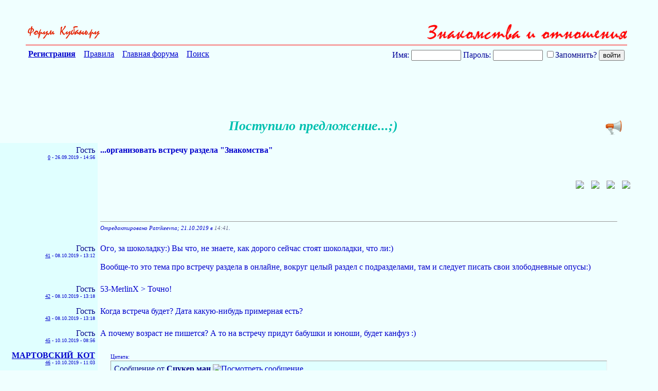

--- FILE ---
content_type: text/html; charset=UTF-8
request_url: http://forums.kuban.ru/f1645/postupilo_predlozhenie_%3B-8959866-2.html
body_size: 17296
content:
<!DOCTYPE html PUBLIC "-//W3C//DTD XHTML 1.0 Transitional//EN" "http://www.w3.org/TR/xhtml1/DTD/xhtml1-transitional.dtd"> <html xmlns="http://www.w3.org/1999/xhtml" dir="ltr" lang="ru"> <head>
<base href="http://forums.kuban.ru/" /><!--[if IE]></base><![endif]--> <title>

 Поступило предложение...;) - Страница 2- Знакомства и отношения - Форум на Kuban.ru

</title> <link rel="canonical" href="http://forums.kuban.ru/f1645/postupilo_predlozhenie_%3B-8959866-2.html" /> <meta name="yandex-verification" content="0c234fe7bb152058" /> <meta http-equiv="Content-Type" content="text/html; charset=UTF-8" /> <meta name="generator" content="vBulletin 3.8.7" /> <script type="text/javascript" src="http://forums.kuban.ru/clientscript/adriver.core.2.js"></script> <meta name="keywords" content="Поступило,предложение,Форум на Kuban.ru,Интернет-форум Краснодарского края и Краснодара,Кубань,Краснодарский край,Краснодар,Сочи" /> <meta name="description" content="...организовать встречу раздела &quot;Знакомства&quot;" /> <meta name="viewport", initial-scale=1, minimum-scale=1" /> <meta http-equiv="X-UA-Compatible" content="IE=edge" /> <link rel="shortcut icon" href="/img/favicon.ico" type="image/x-icon" /> <link rel="icon" href="/img/favicon.ico" type="image/x-icon" />  <style type="text/css" id="vbulletin_css">
/**
* vBulletin 3.8.7 CSS
* Style: 'Kuban.ru'; Style ID: 2
*/
body
{
	background: #e9fcff;
	color: #000088;
	font: normal 16px Times New Roman, serif;
	margin: 5px 10px 10px 0px;
	padding: 0px;
}
a:link, body_alink
{
	color: #00C;
}
a:visited, body_avisited
{
	color: #00C;
}
a:hover, a:active, body_ahover
{
	color: #00C;
}
.page
{
	background: #e9fcff;
	color: #000088;
	font: normal 16px Times New Roman, serif;
}
.page a:visited, .page_avisited
{
	text-decoration: #551a8b!important;
}
td, th, p, li
{
	font: 16px Times New Roman, serif;
}
.tborder
{
	font-size: 16px;
}
.tcat
{
	color: #000088;
	font-size: 18px;
	font-weight: bold;
	text-align:center;
}
.tcat a:link, .tcat_alink
{
	color: #00C;
	text-decoration: none;
}
.tcat a:visited, .tcat_avisited
{
	color: #00C;
	text-decoration: none;
}
.tcat a:hover, .tcat a:active, .tcat_ahover
{
	color: #00C;
	text-decoration: underline;
}
.thead
{
	background: #B0F0FF;
	color: #000088;
	font-size: 16px;
	font-weight: bold;
	font-weight:bolder;
}
.thead a:link, .thead_alink
{
	color: #00C;
}
.thead a:visited, .thead_avisited
{
	color: #00C;
}
.thead a:hover, .thead a:active, .thead_ahover
{
	color: #00C;
}
.tfoot
{
	background: #B0F0FF;
	color: #000088;
}
.tfoot a:link, .tfoot_alink
{
	color: #E0E0F6;
}
.tfoot a:visited, .tfoot_avisited
{
	color: #E0E0F6;
}
.tfoot a:hover, .tfoot a:active, .tfoot_ahover
{
	color: #FFFF66;
}
.alt1, .alt1Active
{
	background: #D0F9FF;
	color: #000088;
	font-size: 16px;
}
.alt1 a:link, .alt1_alink, .alt1Active a:link, .alt1Active_alink
{
	text-decoration: font-weight:bolder;;
}
.alt2, .alt2Active
{
	background: #D0F9FF;
	color: #000088;
	font-size: 16px;
}
.alt2 a:link, .alt2_alink, .alt2Active a:link, .alt2Active_alink
{
	text-decoration: font-weight:bolder;;
}
.inlinemod
{
	background: #FFFFCC;
	color: #000000;
}
.wysiwyg
{
	background: #F5F5FF;
	color: #000000;
	font-size: 10pt;
	margin: 5px 10px 10px 10px;
	padding: 0px;
}
.wysiwyg a:link, .wysiwyg_alink
{
	color: #22229C;
}
.wysiwyg a:visited, .wysiwyg_avisited
{
	color: #22229C;
}
.wysiwyg a:hover, .wysiwyg a:active, .wysiwyg_ahover
{
	color: #FF4400;
}
textarea, .bginput
{
	font-size: 10pt;
}
.bginput option, .bginput optgroup
{
	font-size: 10pt;
}
.button
{
	font-size: 11px;
}
select
{
	font-size: 11px;
}
option, optgroup
{
	font-size: 11px;
}
.smallfont
{
	color: #00C;
	font-size: 11px;
	line-height: 110%;
}
.time
{
	color: #666686;
}
.navbar
{
	font-size: 11px;
}
.highlight
{
	background: #FFFF99;
}
.fjsel
{
	background: #3E5C92;
	color: #E0E0F6;
}
.fjdpth0
{
	background: #F7F7F7;
	color: #000000;
}
.panel
{
	color: #000088;
}
.panelsurround
{
	color: #000088;
}
legend
{
	color: #666666;
	font-size: 11px;
}
.vbmenu_control
{
	color: #000088;
	font-size: 16px;
	font-weight: bold;
	padding: 3px 6px 3px 6px;
	white-space: nowrap;
}
.vbmenu_control a:link, .vbmenu_control_alink
{
	color: #00C;
	text-decoration: none;
}
.vbmenu_control a:visited, .vbmenu_control_avisited
{
	color: #00C;
	text-decoration: none;
}
.vbmenu_control a:hover, .vbmenu_control a:active, .vbmenu_control_ahover
{
	color: #00C;
	text-decoration: underline;
}
.vbmenu_popup
{
	color: #22229C;
}
.vbmenu_option
{
	color: #22229C;
	font-size: 14px;
	white-space: nowrap;
	cursor: pointer;
}
.vbmenu_option a:link, .vbmenu_option_alink
{
	color: #22229C;
	text-decoration: none;
}
.vbmenu_option a:visited, .vbmenu_option_avisited
{
	color: #22229C;
	text-decoration: none;
}
.vbmenu_option a:hover, .vbmenu_option a:active, .vbmenu_option_ahover
{
	color: #22229C;
	text-decoration: none;
}
.vbmenu_hilite
{
	background: #8A949E;
	color: #FFFFFF;
	font-size: 11px;
	white-space: nowrap;
	cursor: pointer;
}
.vbmenu_hilite a:link, .vbmenu_hilite_alink
{
	color: #22229C;
	text-decoration: none;
}
.vbmenu_hilite a:visited, .vbmenu_hilite_avisited
{
	color: #22229C;
	text-decoration: unserline;
}
.vbmenu_hilite a:hover, .vbmenu_hilite a:active, .vbmenu_hilite_ahover
{
	color: #22229C;
	text-decoration: none;
}
/* ***** styling for 'big' usernames on postbit etc. ***** */
.bigusername { font-size: 14pt; }

#vrcteam_ad_baner2 { display:none; }
/* ***** small padding on 'thead' elements ***** */
td.thead, th.thead, div.thead { padding: 4px; }

/* ***** basic styles for multi-page nav elements */
.pagenav a { text-decoration: none; }
.pagenav td { padding: 2px 4px 2px 4px; }

/* ***** de-emphasized text */
.shade, a.shade:link, a.shade:visited { color: #777777; text-decoration: none; }
a.shade:active, a.shade:hover { color: #FF4400; text-decoration: underline; }
.tcat .shade, .thead .shade, .tfoot .shade { color: #DDDDDD; }

/* ***** define margin and font-size for elements inside panels ***** */
.fieldset { margin-bottom: 6px; border:1px solid #CEDFEB;padding:5px }
.fieldset, .fieldset td, .fieldset p, .fieldset li { font-size: 11px; }

.bigfont {font-size:22px; text-align:right;width:60%}

.theadpost {background:#f0ffff;}

.blockrow {border:none; width: 600px;margin: 0 auto;border-top: 1px solid #CEDFEB;  }
.blockrow legend {font-size: 14px;  color: #333;}

.content_rules p {padding-left:20px;margin:2px;}
.contents_rules p {padding-left:20px;}

.description {margin:0; padding:5px;}
.description small {color:#999;font-size:11px;}

#threadslist a:visited {color: #551a8b!important;}

#threadslist a.normal222, #threadslist a.normal222:visited {color: #0000cc!important;}

.social_icon_block {
    margin-top: 50px;
    text-align: right;
    margin-right: -3%;
}
a.social_icon {
    padding: 0 5px;
}
div.ya_vertical {
    display: none;
}
a.pluso-more {
    display: none !important;
}

a.pluso-vkontakte {
    background-position: 0 0 !important;
    background-image: url("../images/icons/vk.png") !important;
}
a.pluso-odnoklassniki {
    background-position: 0 0 !important;
    background-image: url("../images/icons/ok.png") !important;

}
a.pluso-facebook {
    background-position: 0 0 !important;
    background-image: url("../images/icons/fb.png") !important;

}
a.pluso-twitter {
    background-position: 0 0 !important;
    background-image: url("../images/icons/twitter.png") !important;

}

div.map > div.i4ewOd-pzNkMb-LgbsSe {
	display:none !important;
	}
div.i4ewOd-pzNkMb-LgbsSe {
	display:none !important;
	}

div.map-container {
  position: relative;
  overflow: hidden;
  min-height: 500px;
  width: 100%;
}
.yt-cover{ position: absolute; top: 0; bottom:0; right:0; left:0; z-index:1000;
}
iframe.map {
  width: 111%;
  height: 450%;
  position: inherit;
  bottom: -25%;
  left: -50%;
}
@media only screen and (min-device-width: 320px) and (max-device-width: 1023px), handheld, handheld and (orientation: landscape),
only screen and (min-device-width: 1025px) and (max-device-width: 1100px), handheld, handheld and (orientation: landscape),
only screen and (device-width: 1440px) and (device-height: 2560px), handheld, handheld and (orientation: landscape),
only screen and (device-width: 1080px) and (device-height: 1920px), handheld, handheld and (orientation: landscape){
    a.pluso-vkontakte, a.pluso-odnoklassniki, a.pluso-facebook, a.pluso-twitter {
        display: inline-block !important;
        width: 80px !important;
        transform: scale(2.4) !important;
    }
    .pluso-wrap {
        width: auto !important;
    }
    /*Главная страница */
    html {
        width: 130%
    }
    body {
        font-size: 30px;
    }
    td {
        font-size: 36px;
    }
    h2.h2navbar {
        font-size: 25px;
    }
    center > h2 {
        width: 130%;
    }
    .h2navbar ~ b {
        font-size: 22px;
    }
    .h2navbar ~ a {
        font-size: 22px;
    }
    .page > table td:last-child {
        font-size: 22px !important;
    }
    .smallfont {
        font-size: 26px !important;

    }
    .footer-table {
        margin-bottom: 5% !important;
    }
    form {
        width: auto;
        font-size: 35px;
        display: block;
        /*margin-left: -30px !important;  */
    }
    #navbar_password {
        font-size: 25px;
        max-width: 40%;
    }
    #navbar_username {
        font-size: 25px;
        max-width: 40%;
        margin-right: 10px;
        margin-bottom: 5px;
    }
    input[type="submit"] {
        font-size: 37px;
        margin-right: 6px;
        margin-top: 5px;
    }
    input[type="reset"] {
        font-size: 37px;
    }
    input[type="checkbox"] {
        transform: scale(2);
        margin-right: 40px;
    }
    #adriver_banner_147975446 {
        display: block;
    }
    #mobile-registration {
        float: right !important;
        font-weight: bold;
        margin: 25px 0;
        padding: 3px;
    }
    #yandexmetrika-icon {
        visibility: hidden;
    }
    #webmoney-icon {
        width: 70%;
    }
    #liveinternet-icon {
        width: 70%;
        height: 30px;
    }
    #mailru-icon, #mailruinside-icon {
        visibility: hidden;
    }
    #toptableleft {
        width: 18% !important;
    }
    #toptableright {
        width: 50% !important;
    }
    #formposition {
        width: 330px;
        float:none !important;
        padding-right: 0 !important;
    }
    #mobile-registration-block {
        padding-right: 0;
        margin-right: -10px;
        min-height: 273px;
        min-width: 80%;
    }
    #hello-user {
        float: right !important;
    }
    /* Регистрация */
    .tcat{
        font-size: 35px;
    }
    .legend-description {
        font-size: 45px !important;
    }
    .legend-description__td {
        font-size: 30px !important;
        padding: 2%;
    }
    .form-athorisation__width {
        width: 90% !important;
        margin: 1%;
    }
    input.bginput {
        font-size: 30px;
        max-width: 95%;
    }
    input {
        min-height: 40px;
    }
    span#refresh_imagereg {
        font-size: 2em !important;
        cursor: pointer;
        display: inline-block;
        white-space: nowrap;
    }
    img#imagereg {
        width: 100%;
        height: 100%;
    }
    td.tbordersearch {
        font-size: 35px !important;
    }
    .form-registration__width {
        padding: 0;
        margin-left: 5%;
        width: 95% !important;
    }
    div.smallfont strong {
        font-size: 30px;
        display: block;
        margin-top: 25px;
        margin-bottom: -15px;
    }
    /* Личные сообщения */
    td.thead, td.alt2 {
        font-size: 30px;
        padding: 15px 0 15px 10px;
        white-space: normal;
        min-width: 330px;
    }
    .tborder {
        margin-top: 20px;
        /* margin-left: 2%; */
    }
    select {
        font-size: 35px;
        max-width: 250px;
        margin-right: 20px;
        min-height: 40px;
    }
    .answer {
        font-size: 28px;
        display: inline-block;
        margin-left: 3%;
    }
    fieldset.fieldset {
        margin-top: 2%;
    }
    fieldset.fieldset > table > tbody tr > td > div {
        font-size: 40px;
    }
    /* страница тем форума */
    .toptableleft-forumdisplay {
        max-width: 200px;
        padding-top: 40px;
    }
    .toptablerigth-forumdisplay > div {
        margin-top: -50px;
    }
    .toptablerigth-forumdisplay {
        vertical-align: top;
        padding-top: 40px;
        padding-left: 200px;
    }
    .mobile-checkbox {
        display: block;
        float: left;
        margin-left: 350px;
        margin-top: 10px;
        margin-right: 10px !important;
    }
    table#threadslist:last-child td{
        font-size: 34px !important;
        padding-right: 2% !important;
    }
    form#inlinemodform table#threadslist  td.alt1 {
        font-size: 30px !important;
    }
    h1.body1 {
        font-size: 50px;
    }
    .mobilebigfont {
        font-size: 30px;
        padding: 20px 0;
    }
    .mobilebigfont > center > a {
        font-size: 30px;
        margin-top: 10px;
    }
    .advetisment {
        font-size: 25px !important;
    }
    .mobilethreadtitlepicter > a > img {
        width: 100%;
        height: 120%;
    }
    td > label, div > label  {
        font-size: 25px;
    }
    div.thead {
        font-size: 35px;
        margin-top: 2%;
    }
    option {
        font-size: 21px;
    }
    /* страница поста */
    #post td {
        max-width: 800px;
        min-width: initial;
        overflow: auto;
        word-break: break-word;
    }
    #pagetitle {
        width: auto;
    }
    #above_postlist > div a img {
        height: 120% !important
    }
    #pagetitle td:first-child {
        max-width: 10% !important;
        width: 200px;
    }
    #pagetitle label {
        display: inherit;
    }
    #pagetitle h1 {
        font-size: 45px;
    }
    table#post {
        margin: 0 2% 0 2%;
        max-width: 95%;
        margin-right: 40px;
    }
    td.alt1 > div.smallfont > a {
        display: inline-block;
        margin: 10px 0;
        text-overflow: ellipsis;
        overflow: hidden;
        white-space: nowrap;
        max-width: 280px;
    }
    .xxxbigusername {
        font-size: 30px;
        margin: 10px 15px 10px 0;
    }
    .xxxbigusername .page > div > div > a > img {
        height: 120%;
    }
    div#posts a.xxxbigusername b {
        display: block;
        width: 280px;
        overflow: hidden;
        text-overflow: ellipsis;
        white-space: nowrap;
    }
    .vbmenu_option {
        font-size: 27px;
    }
    span.date {
        margin: 10px 5px 10px 0;
        line-height: 50px;
    }
    td.alt2 div.smallfont {
        margin-right: 15px
    }
    #threadtools_menu > form > table {
        margin-left: 30%;
    }
    table#post b, table#post span, table#post a{
        display: block;
        word-wrap: break-word;
        max-width: 100%;
        width: 100%;
        font-size: 40px;
    }
    /*div.page div {
    max-width: 95%;
    } */
    span {
        overflow: visible !important;
    }
    tbody#collapseobj_quickreply  td.panelsurround {
        padding-left: 200px;
    }
    td#panelsurround textarea#vB_Editor_QR_textarea {
        width: 120%;
    }
    div.panel  img {
        width: 10%;
        height: 10%;
    }
    div.panel fieldset.fieldset td{
        font-size: 36px !important;
    }
    div#collapseobj_threadreview td.alt2 {
        min-width: 200px;
    }
    div#collapseobj_threadreview td.alt1 {
        padding-right: 70px;
    }
    tbody#collapseobj_forumrules div.smallfont div strong {
        display: inline-block;
    }
    tbody#collapseobj_forumrules td.alt1 {
        width: 700px;
    }
    div.page > div > div > a > img {
        width: 40%;
        height: 40%;
    }
    /* информация о пользователе */
    div#main_userinfo h1 {
        font-size: 50px;
    }
    div#content_container {
        width: 60%;
    }
    div#sidebar_container {
        width: 40%;
    }
    div#content_container div#content {
        margin-right: 0;
    }
    div#stats_mini h4 {
        font-size: 40px;
    }
    div#collapseobj_stats_mini {
        max-width: 100%;
    }
    #collapseobj_stats_mini td, #collapseobj_stats_mini a {
        font-size: 35px !important;
        padding-right: 10px;
    }
    div.page div.block_row {
        max-width: 100%;
    }
    td#profilepic_cell {
        min-width: auto;
    }
    div#collapseobj_aboutme {
        max-width: 100%;
    }
    div#collapseobj_aboutme li.profilefield_category {
        font-size: 35px;
    }
    div#profile_tabs ul {
        overflow: visible;
    }
    div#profile_tabs li {
        width: 25%;
        font-size: 30px;
    }
    li#aboutme_tab, li#stats_tab, li#contactinfo_tab {
        width: auto !important;
    }
    div#profile_tabs {
        max-width: 100%;
    }
    li#stats_tab, li#aboutme_tab{
        top: 0;
    }
    div.contents_rules p, div.contents_rules a, div.contents_rules h3, div.contents_rules h4 {
        font-size: 55px !important;
    }
    div.content_rules p, div.content_rules a, div.content_rules h3, div.content_rules h4 {
        font-size: 55px !important;
    }
    div.page table.tborder td.alt1 > ol > li {
        font-size: 40px;
    }

    #pmform  tr.block_title td:first-child {
        min-width: 100px;
    }
    #pmform  tr.block_title td.thead, #pmform  tr.block_title td.alt2 {
        min-width: 100px;
    }
    #collapseobj_pmf0_old_messages td.alt2{
        min-width: 100px;
    }
    #collapseobj_pmf0_old_messages td.alt1.alt1Active, #collapseobj_pmf0_2_weeks_ago td.alt1.alt1Active, #collapseobj_pmf0_3_weeks_ago td.alt1.alt1Active, #collapseobj_pmf0_last_month td.alt1.alt1Active, #collapseobj_pmf0_older td.alt1.alt1Active{
        line-height: 200%;
    }
    #pmform div.smallfont strong {
        display: inline-block;
        margin-top: 0;
    }
    form#pmform {
        display: block;
        width: 100%;
    }
    form#pmform td.alt2, form#pmform  td.thead {
        min-width: auto;
    }
    form#pmform  .tcat {
        font-size: 35px;
    }
    #searchuser input, input#searchtitle, select#startdate_month, select#enddate_month {
        width: 10%;
    }
    input#search_read {
        width: 18%;
    }
    #collapseobj_contactinfo  legend.legend-description {
        display: block;
        width: 100%;
        font-size: 35px !important;
    }
    ul#messaging_list {
        width: 70%;
    }
    #contactinfo ul#messaging_list li {
        width: 130%;
        white-space: normal;
    }
    #profile_tabs li#contactinfo_tab {
        top: 0;
    }
    #usercss div#sidebar_container {
        margin-top: 15% !important;
        width: 38%;
    }
    textarea#vB_Editor_QR_textarea {
        width: 180% !important;
        height: 200px !important;
        font-size: 40px !important;
    }
    img#hammer_img, img#quote_img, img#edit_img, img#personal_img, img#infraction_img, img#iptool_img  {
        width: 55px !important;
        height: 55px !important;
        margin: 15px 0px;
    }
    img.inlineimg {
        width: 55px !important;
        height: 55px !important;
        margin: 15px 0px;
    }
    a.social_icon {
        display: inline !important;
        padding: 0 10px !important;
    }
    a.social_icon > img {
        width: 7%;
    }
    div.ya_vertical {
        display: block;
    }
    div.ya_horizontal {
        display: none;
    }
    a.small_link_mobile {
        display: inline !important;
    }
    table#post input[type="checkbox"] {
        transform: scale(3);
        margin-right: 20px;
    }
    .moder_delete_message {
        word-break: break-word;
    }
.maps iframe{
    pointer-events: none;
}
    #vrcteam_ad_baner1 { display:none; }
    #vrcteam_ad_baner2 { display:block; }
    table#post noindex > a {
        overflow: hidden !important;
        word-break: break-word;
    }

}
.body1
{
	
	color: #00c0b0;
	font: bold italic 26px Times New Roman, serif ;
	
}
.h1navbar {
font-family:verdana, geneva, lucida, 'lucida grande', arial, helvetica, sans-serif;
margin:0;
font-size: 12px;
font-weight: bold;
display: inline;
}
.h2navbar {
font-family:verdana, geneva, lucida, 'lucida grande', arial, helvetica, sans-serif;
margin:0;
font-size: 12px;
font-weight: bold;
display: inline;
}
</style> <link rel="stylesheet" type="text/css" href="http://forums.kuban.ru/clientscript/vbulletin_important.css?v=387" />  <script type="text/javascript" src="http://forums.kuban.ru/clientscript/yui/yahoo-dom-event/yahoo-dom-event.js?v=387"></script> <script type="text/javascript" src="http://forums.kuban.ru/clientscript/yui/connection/connection-min.js?v=387"></script> <script type="text/javascript"> <!--
var SESSIONURL = "s=33e1fe671d476d121f83dfada843e685&";
var SECURITYTOKEN = "guest";
var IMGDIR_MISC = "images/misc";
var vb_disable_ajax = parseInt("0", 10);
// --> </script> <script type="text/javascript" src="http://forums.kuban.ru/clientscript/vbulletin_global.js?v=387"></script> <script type="text/javascript" src="http://forums.kuban.ru/clientscript/vbulletin_menu.js?v=387"></script> <link rel="alternate" type="application/rss+xml" title="Форум на Kuban.ru RSS Feed" href="http://forums.kuban.ru/external.php?type=RSS2" /> <link rel="alternate" type="application/rss+xml" title="Форум на Kuban.ru - Знакомства и отношения - RSS Feed" href="http://forums.kuban.ru/external.php?type=RSS2&amp;forumids=1645" /> <script type="text/javascript" src="http://forums.kuban.ru/clientscript/jquery.js"></script> <script type="text/javascript">
function initSpoilers(context)
{
    var context = context || 'body';
    $('div.spoiler-head', $(context))
        .click(function(){
            $(this).toggleClass('unfolded');
            $(this).next('div.spoiler-body').slideToggle('fast');
        })
    ;
}

$(document).ready(function(){
    initSpoilers('body');
});
</script> <link href="http://forums.kuban.ru/clientscript/vbulletin_css/spoiler.css" rel="stylesheet" type="text/css" /> <style type="text/css">
#posts td[id^="td_post"] img {
	max-width: 300px;
}
</style> <table border="0" width="100% align="center" style="margin:0 auto;"> <tr align="center"> <td>  </td> </tr> </table> <br/><br/> <script type="text/javascript" src="http://forums.kuban.ru/clientscript/vbulletin_post_loader.js?v=387"></script> <style type="text/css" id="vbulletin_showthread_css"> <!--
	
	#links div { white-space: nowrap; }
	#links img { vertical-align: middle; }
	--> </style> <script language="JavaScript">
function bbcode(t1,t2){
var el=document.getElementById("_textarea");
var tp = document.getElementById("_textarea").scrollTop;
el.focus();
if (el.selectionStart==null){
    var rng=document.selection.createRange();
    rng.text=t1+rng.text+t2
}
else{
    el.value=el.value.substring(0,el.selectionStart)+
    t1+
    el.value.substring(el.selectionStart,el.selectionEnd)+
    t2+
    el.value.substring(el.selectionEnd);
    el.scrollTop = tp;
}
}


function quote_selection(postid,poster)
{
var area = document.getElementById("vB_Editor_QR_textarea");

	 if (window.getSelection) {
	     var txt = window.getSelection().toString();
	  } else if (document.getSelection) {
	    var txt = document.getSelection();
	  } else if (document.selection) {
	    var txt = document.selection.createRange().text;
	  }

	  if(txt == '')
	  {
		var txt = document.getElementById('post_message_' + postid).innerHTML;
	  }
	  area.value += '[quote='+ poster +';'+ postid +']' + trim(strip_tags(txt)) + '[/quote]';
          area.scrollTop;
          area.focus();

	  return;

}

function strip_tags (string) {
 return string.replace(/<\/?[^>]+>/gi, '');
}

function trim(string) {

	var re = new RegExp("\\s+", "g");

	var newstr = string.replace(re, " ");

	return newstr;

}

</script> <style>
.page {background: #f0ffff;}
.alt2 {background: #e0ffff;}
</style> </head> <body style="background: #f0ffff;"> <div id="above_postlist" class="above_postlist" style="padding: 0px 50px;"> <div style="width:100%;border-bottom:1px solid red;text-align:right; padding: 0px 0px 10px; margin: 0px 0px 3px;"> <a style="float:left;" href="http://forums.kuban.ru/"><img border="0" height="0" width="0" src="http://forums.kuban.ru/img/logo.jpg"></a> <a style="float:left;" href="http://forums.kuban.ru/./"><img border="0" height="30" src="http://forums.kuban.ru/img/go_forum.gif" alt="К списку форумов"></a> <a href="http://forums.kuban.ru/f1645/"> <img border="0" height="30" src="http://forums.kuban.ru/./img/1645.gif" alt="К списку тем" /> </a> </div> </div> <div id="pagetitle" class="pagetitle" style="padding: 0px 50px; clear: both;"> <table cellpadding=0 cellspacing=5 border=0 width="100%"> <tr> <td vAlign=top align=left> <A href="http://forums.kuban.ru/./register.php"><B>Регистрация</B></A>&nbsp;&nbsp;&nbsp;
      
      <A href="http://forums.kuban.ru/./misc.php?do=showrules">Правила</A>&nbsp;&nbsp;&nbsp;
      <A href="http://forums.kuban.ru/./">Главная форума</A>&nbsp;&nbsp;&nbsp;
       
         

      <a href="http://forums.kuban.ru/./search.php?f=1645">Поиск</a>&nbsp;&nbsp;&nbsp;
    </td> <td vAlign=top align=right> <script type="text/javascript" src="http://forums.kuban.ru/clientscript/vbulletin_md5.js?v=411"></script> <form action="http://forums.kuban.ru/login.php?do=login" onsubmit="md5hash(vb_login_password, vb_login_md5password, vb_login_md5password_utf, 0)" method="post"> <font color="#000099">Имя:</font> <input type="text" name="vb_login_username" id="navbar_username" size="10" maxlength="30"/> <font color="#000099">Пароль:</font> <input type="password" name="vb_login_password" id="navbar_password" size="10" maxlength="30"/> <label for="cb_cookieuser_navbar"> <input type="checkbox" name="cookieuser" value="1" tabindex="103" id="cb_cookieuser_navbar" accesskey="c">Запомнить?</label> <input type="submit" value="войти"> <input type="hidden" name="s" value="" /> <input type="hidden" name="securitytoken" value="guest" /> <input type="hidden" name="do" value="login" /> <input type="hidden" name="vb_login_md5password" /> <input type="hidden" name="vb_login_md5password_utf" /> </form> </td></tr> </table>  <div align="right"> <table cellpadding=0 cellspacing=0 border=0 width="600" height="90"> <td> </td> </table> </div> <center></center> <center> <a onclick="addtopnews(8959866, 0)" rel="nofollow" title="Рекомендовать в новости" style="float: right;"><img src="http://forums.kuban.ru/img/topnews.png" border="0" width="32" height="32" alt="Рекомендовать в новости" hspace="10"></a> <font color="#00c0b0" size="-1"><i><b><h1>Поступило предложение...;)</h1> </b></i></font> </center> <center> </center> </div> <div id="posts"> <table class="tborder" id="post" cellpadding="0" cellspacing="0" border="0" width="100%" align="center">   <div align="center"> <div class="page" style="width:100%; text-align:left"> <div style="padding:0px 15px 0px 15px" align="left"> <div id="edit47130657" style="padding:0px 0px 0px 0px">  <tr valign="top"> <td class="alt2" align="right" width="15%" valign="top" style="padding: 5px;"> <div id="postmenu_47130657"> <div class="xxxbigusername">Гость</div> </div> <div class="smallfont" style="font-size: .6em;"> <a href="javascript:bbcode('0-','Гость >')">0</a>


            - <span class="date">26.09.2019 - 14:56
        </div> </td> <td width="80%" id="td_post_47130657" style="padding: 5px 5px 20px; color: #0000cc;">   <span id="post_message_47130657" style="overflow:hidden;"> <b>
                    ...организовать встречу раздела &quot;Знакомства&quot;
                </b>  <div class="social_icon_block"> <a rel="nofollow" class="social_icon" alt="vk" title="vk" target="_blank" href="https://www.vk.com/"><img src="http://forums.kuban.ru/images/icons/vk.png"></a> <a rel="nofollow" class="social_icon" alt="facebook" title="facebook" target="_blank" href="https://facebook.com/"><img src="http://forums.kuban.ru/images/icons/fb.png"></a> <a rel="nofollow" class="social_icon" alt="twitter" title="twitter" target="_blank" href="https://twitter.com"><img src="http://forums.kuban.ru/images/icons/twitter.png"></a> <a rel="nofollow" class="social_icon" alt="odnoklassniki" title="odnoklassniki" target="_blank" href="https://ok.ru"><img src="http://forums.kuban.ru/images/icons/ok.png"></a> </div>  </span>  <noindex> <br /><br /> <br /> <div class="ya_horizontal"> <center>   <div id="yandex_rtb_R-A-741400-1"></div> <script type="text/javascript">
    (function(w, d, n, s, t) {
        w[n] = w[n] || [];
        w[n].push(function() {
            Ya.Context.AdvManager.render({
                blockId: "R-A-741400-1",
                renderTo: "yandex_rtb_R-A-741400-1",
                async: true
            });
        });
        t = d.getElementsByTagName("script")[0];
        s = d.createElement("script");
        s.type = "text/javascript";
        s.src = "//an.yandex.ru/system/context.js";
        s.async = true;
        t.parentNode.insertBefore(s, t);
    })(this, this.document, "yandexContextAsyncCallbacks");
</script> </div> <div class="ya_vertical"> <center>  <div id="yandex_rtb_R-A-741400-3"></div> <script type="text/javascript">
    (function(w, d, n, s, t) {
        w[n] = w[n] || [];
        w[n].push(function() {
            Ya.Context.AdvManager.render({
                blockId: "R-A-741400-3",
                renderTo: "yandex_rtb_R-A-741400-3",
                async: true
            });
        });
        t = d.getElementsByTagName("script")[0];
        s = d.createElement("script");
        s.type = "text/javascript";
        s.src = "//an.yandex.ru/system/context.js";
        s.async = true;
        t.parentNode.insertBefore(s, t);
    })(this, this.document, "yandexContextAsyncCallbacks");
</script> </div> </noindex>  <div class="smallfont"> <hr size="1" style="color:; background-color:" /> <em>
                
                    Отредактировано Patrikeevna; 21.10.2019 в <span class="time">14:41</span>.
                
                
            </em> </div>   </td> <td> <div style="padding-top: 5px;" align="right"> <nobr>   </nobr> </div> </td> </tr> </div> </div> </div> </div>    <div align="center"> <div class="page" style="width:100%; text-align:left"> <div style="padding:0px 15px 0px 15px" align="left"> <div id="edit47158139" style="padding:0px 0px 0px 0px">  <tr valign="top"> <td class="alt2" align="right" width="15%" valign="top" style="padding: 5px;"> <div id="postmenu_47158139"> <div class="xxxbigusername">Гость</div> </div> <div class="smallfont" style="font-size: .6em;"> <a href="javascript:bbcode('41-','Гость >')">41</a>


            - <span class="date">08.10.2019 - 13:12
        </div> </td> <td width="80%" id="td_post_47158139" style="padding: 5px 5px 20px; color: #0000cc;">   <span id="post_message_47158139" style="overflow:hidden;">
			
			
                Ого, за шоколадку:) Вы что, не знаете, как дорого сейчас стоят шоколадки, что ли:)<br /> <br />
Вообще-то это тема про встречу раздела в онлайне, вокруг целый раздел с подразделами, там и следует писать свои злободневные опусы:)
            
		</span>   </td> <td> <div style="padding-top: 5px;" align="right"> <nobr>   </nobr> </div> </td> </tr> </div> </div> </div> </div>    <div align="center"> <div class="page" style="width:100%; text-align:left"> <div style="padding:0px 15px 0px 15px" align="left"> <div id="edit47158155" style="padding:0px 0px 0px 0px">  <tr valign="top"> <td class="alt2" align="right" width="15%" valign="top" style="padding: 5px;"> <div id="postmenu_47158155"> <div class="xxxbigusername">Гость</div> </div> <div class="smallfont" style="font-size: .6em;"> <a href="javascript:bbcode('42-','Гость >')">42</a>


            - <span class="date">08.10.2019 - 13:18
        </div> </td> <td width="80%" id="td_post_47158155" style="padding: 5px 5px 20px; color: #0000cc;">   <span id="post_message_47158155" style="overflow:hidden;">
			
			
                53-MerlinX &gt; Точно!
            
		</span>   </td> <td> <div style="padding-top: 5px;" align="right"> <nobr>   </nobr> </div> </td> </tr> </div> </div> </div> </div>    <div align="center"> <div class="page" style="width:100%; text-align:left"> <div style="padding:0px 15px 0px 15px" align="left"> <div id="edit47158159" style="padding:0px 0px 0px 0px">  <tr valign="top"> <td class="alt2" align="right" width="15%" valign="top" style="padding: 5px;"> <div id="postmenu_47158159"> <div class="xxxbigusername">Гость</div> </div> <div class="smallfont" style="font-size: .6em;"> <a href="javascript:bbcode('43-','Гость >')">43</a>


            - <span class="date">08.10.2019 - 13:18
        </div> </td> <td width="80%" id="td_post_47158159" style="padding: 5px 5px 20px; color: #0000cc;">   <span id="post_message_47158159" style="overflow:hidden;">
			
			
                Когда встреча будет? Дата какую-нибудь примерная есть?
            
		</span>   </td> <td> <div style="padding-top: 5px;" align="right"> <nobr>   </nobr> </div> </td> </tr> </div> </div> </div> </div>    <div align="center"> <div class="page" style="width:100%; text-align:left"> <div style="padding:0px 15px 0px 15px" align="left"> <div id="edit47158745" style="padding:0px 0px 0px 0px">  </div> </div> </div> </div>    <div align="center"> <div class="page" style="width:100%; text-align:left"> <div style="padding:0px 15px 0px 15px" align="left"> <div id="edit47162182" style="padding:0px 0px 0px 0px">  <tr valign="top"> <td class="alt2" align="right" width="15%" valign="top" style="padding: 5px;"> <div id="postmenu_47162182"> <div class="xxxbigusername">Гость</div> </div> <div class="smallfont" style="font-size: .6em;"> <a href="javascript:bbcode('45-','Гость >')">45</a>


            - <span class="date">10.10.2019 - 08:56
        </div> </td> <td width="80%" id="td_post_47162182" style="padding: 5px 5px 20px; color: #0000cc;">   <span id="post_message_47162182" style="overflow:hidden;">
			
			
                А почему возраст не пишется? А то на встречу придут бабушки и юноши, будет канфуз :)
            
		</span>   </td> <td> <div style="padding-top: 5px;" align="right"> <nobr>   </nobr> </div> </td> </tr> </div> </div> </div> </div>    <div align="center"> <div class="page" style="width:100%; text-align:left"> <div style="padding:0px 15px 0px 15px" align="left"> <div id="edit47162480" style="padding:0px 0px 0px 0px">  <tr valign="top"> <td class="alt2" align="right" width="15%" valign="top" style="padding: 5px;"> <div id="postmenu_47162480"> <a rel="nofollow" title="Сообщений: 49,588, Регистрация: 16.03.2011" class="xxxbigusername" href="http://forums.kuban.ru/users/1984742/"><b>МАРТОВСКИЙ_КОТ</b></a> </div> <div class="smallfont" style="font-size: .6em;"> <a href="javascript:bbcode('46-','МАРТОВСКИЙ_КОТ >')">46</a>


            - <span class="date">10.10.2019 - 11:03
        </div> </td> <td width="80%" id="td_post_47162480" style="padding: 5px 5px 20px; color: #0000cc;">   <span id="post_message_47162480" style="overflow:hidden;"> <div style="margin:20px; margin-top:5px; "> <div class="smallfont" style="margin-bottom:2px">Цитата:</div> <table cellpadding="6" cellspacing="0" border="0" width="100%"> <tr> <td class="alt2" style="border:1px inset"> <div>
					Сообщение от <strong>Сцукер ман</strong> <a href="http://forums.kuban.ru/f1645/postupilo_predlozhenie_%3B-8959866-2.html#post47162182" rel="nofollow"><img class="inlineimg" src="http://forums.kuban.ru/images/buttons/viewpost.gif" border="0" alt="Посмотреть сообщение" /></a> </div> <div style="font-style:italic">на встречу придут бабушки</div> </td> </tr> </table> </div>А мне всёравно! Я на дедушку похож, а бабушкам малолетки скорее всего не нужны...<br />
Я же правильно мыслю: бабушки хотят дедушек постарше?
            
		</span>   </td> <td> <div style="padding-top: 5px;" align="right"> <nobr>   </nobr> </div> </td> </tr> </div> </div> </div> </div>    <div align="center"> <div class="page" style="width:100%; text-align:left"> <div style="padding:0px 15px 0px 15px" align="left"> <div id="edit47162524" style="padding:0px 0px 0px 0px">  <tr valign="top"> <td class="alt2" align="right" width="15%" valign="top" style="padding: 5px;"> <div id="postmenu_47162524"> <div class="xxxbigusername">Гость</div> </div> <div class="smallfont" style="font-size: .6em;"> <a href="javascript:bbcode('47-','Гость >')">47</a>


            - <span class="date">10.10.2019 - 11:18
        </div> </td> <td width="80%" id="td_post_47162524" style="padding: 5px 5px 20px; color: #0000cc;">   <span id="post_message_47162524" style="overflow:hidden;">
			
			
                58-МАРТОВСКИЙ_КОТ &gt; главное чтоб у него пенсия была побольше ж))))
            
		</span>   </td> <td> <div style="padding-top: 5px;" align="right"> <nobr>   </nobr> </div> </td> </tr> </div> </div> </div> </div>    <div align="center"> <div class="page" style="width:100%; text-align:left"> <div style="padding:0px 15px 0px 15px" align="left"> <div id="edit47162551" style="padding:0px 0px 0px 0px">  <tr valign="top"> <td class="alt2" align="right" width="15%" valign="top" style="padding: 5px;"> <div id="postmenu_47162551"> <a rel="nofollow" title="Сообщений: 49,588, Регистрация: 16.03.2011" class="xxxbigusername" href="http://forums.kuban.ru/users/1984742/"><b>МАРТОВСКИЙ_КОТ</b></a> </div> <div class="smallfont" style="font-size: .6em;"> <a href="javascript:bbcode('48-','МАРТОВСКИЙ_КОТ >')">48</a>


            - <span class="date">10.10.2019 - 11:27
        </div> </td> <td width="80%" id="td_post_47162551" style="padding: 5px 5px 20px; color: #0000cc;">   <span id="post_message_47162551" style="overflow:hidden;">
			
			
                у кого?
            
		</span>   </td> <td> <div style="padding-top: 5px;" align="right"> <nobr>   </nobr> </div> </td> </tr> </div> </div> </div> </div>    <div align="center"> <div class="page" style="width:100%; text-align:left"> <div style="padding:0px 15px 0px 15px" align="left"> <div id="edit47162781" style="padding:0px 0px 0px 0px">  <tr valign="top"> <td class="alt2" align="right" width="15%" valign="top" style="padding: 5px;"> <div id="postmenu_47162781"> <div class="xxxbigusername">Гость</div> </div> <div class="smallfont" style="font-size: .6em;"> <a href="javascript:bbcode('49-','Гость >')">49</a>


            - <span class="date">10.10.2019 - 12:59
        </div> </td> <td width="80%" id="td_post_47162781" style="padding: 5px 5px 20px; color: #0000cc;">   <span id="post_message_47162781" style="overflow:hidden;">
			
			
                60-МАРТОВСКИЙ_КОТ &gt;у дедушки конечно)
            
		</span>   </td> <td> <div style="padding-top: 5px;" align="right"> <nobr>   </nobr> </div> </td> </tr> </div> </div> </div> </div>    <div align="center"> <div class="page" style="width:100%; text-align:left"> <div style="padding:0px 15px 0px 15px" align="left"> <div id="edit47162919" style="padding:0px 0px 0px 0px">  <tr valign="top"> <td class="alt2" align="right" width="15%" valign="top" style="padding: 5px;"> <div id="postmenu_47162919"> <a rel="nofollow" title="Сообщений: 49,588, Регистрация: 16.03.2011" class="xxxbigusername" href="http://forums.kuban.ru/users/1984742/"><b>МАРТОВСКИЙ_КОТ</b></a> </div> <div class="smallfont" style="font-size: .6em;"> <a href="javascript:bbcode('50-','МАРТОВСКИЙ_КОТ >')">50</a>


            - <span class="date">10.10.2019 - 13:32
        </div> </td> <td width="80%" id="td_post_47162919" style="padding: 5px 5px 20px; color: #0000cc;">   <span id="post_message_47162919" style="overflow:hidden;">
			
			
                61-мартина и мартини &gt; аесли  у него зарплата?) Может он  пенсию не заработал ещё...
            
		</span>   </td> <td> <div style="padding-top: 5px;" align="right"> <nobr>   </nobr> </div> </td> </tr> </div> </div> </div> </div>    <div align="center"> <div class="page" style="width:100%; text-align:left"> <div style="padding:0px 15px 0px 15px" align="left"> <div id="edit47162950" style="padding:0px 0px 0px 0px">  </div> </div> </div> </div>    <div align="center"> <div class="page" style="width:100%; text-align:left"> <div style="padding:0px 15px 0px 15px" align="left"> <div id="edit47163107" style="padding:0px 0px 0px 0px">  <tr valign="top"> <td class="alt2" align="right" width="15%" valign="top" style="padding: 5px;"> <div id="postmenu_47163107"> <div class="xxxbigusername">Гость</div> </div> <div class="smallfont" style="font-size: .6em;"> <a href="javascript:bbcode('52-','Гость >')">52</a>


            - <span class="date">10.10.2019 - 14:14
        </div> </td> <td width="80%" id="td_post_47163107" style="padding: 5px 5px 20px; color: #0000cc;">   <span id="post_message_47163107" style="overflow:hidden;">
			
			
                62-МАРТОВСКИЙ_КОТ &gt;ну тогда какой он дедушка?)))<br />
молодой человек же)
            
		</span>   </td> <td> <div style="padding-top: 5px;" align="right"> <nobr>   </nobr> </div> </td> </tr> </div> </div> </div> </div>    <div align="center"> <div class="page" style="width:100%; text-align:left"> <div style="padding:0px 15px 0px 15px" align="left"> <div id="edit47163243" style="padding:0px 0px 0px 0px">  <tr valign="top"> <td class="alt2" align="right" width="15%" valign="top" style="padding: 5px;"> <div id="postmenu_47163243"> <a rel="nofollow" title="Сообщений: 49,588, Регистрация: 16.03.2011" class="xxxbigusername" href="http://forums.kuban.ru/users/1984742/"><b>МАРТОВСКИЙ_КОТ</b></a> </div> <div class="smallfont" style="font-size: .6em;"> <a href="javascript:bbcode('53-','МАРТОВСКИЙ_КОТ >')">53</a>


            - <span class="date">10.10.2019 - 14:46
        </div> </td> <td width="80%" id="td_post_47163243" style="padding: 5px 5px 20px; color: #0000cc;">   <span id="post_message_47163243" style="overflow:hidden;">
			
			
                64-мартина и мартини &gt; чё, серьёзно??
            
		</span>   </td> <td> <div style="padding-top: 5px;" align="right"> <nobr>   </nobr> </div> </td> </tr> </div> </div> </div> </div>    <div align="center"> <div class="page" style="width:100%; text-align:left"> <div style="padding:0px 15px 0px 15px" align="left"> <div id="edit47163618" style="padding:0px 0px 0px 0px">  <tr valign="top"> <td class="alt2" align="right" width="15%" valign="top" style="padding: 5px;"> <div id="postmenu_47163618"> <div class="xxxbigusername">Гость</div> </div> <div class="smallfont" style="font-size: .6em;"> <a href="javascript:bbcode('54-','Гость >')">54</a>


            - <span class="date">10.10.2019 - 16:36
        </div> </td> <td width="80%" id="td_post_47163618" style="padding: 5px 5px 20px; color: #0000cc;">   <span id="post_message_47163618" style="overflow:hidden;"> <div style="margin:20px; margin-top:5px; "> <div class="smallfont" style="margin-bottom:2px">Цитата:</div> <table cellpadding="6" cellspacing="0" border="0" width="100%"> <tr> <td class="alt2" style="border:1px inset"> <div>
					Сообщение от <strong>МАРТОВСКИЙ_КОТ</strong> <a href="http://forums.kuban.ru/f1645/postupilo_predlozhenie_%3B-8959866-2.html#post47162480" rel="nofollow"><img class="inlineimg" src="http://forums.kuban.ru/images/buttons/viewpost.gif" border="0" alt="Посмотреть сообщение" /></a> </div> <div style="font-style:italic">А мне всёравно! Я на дедушку похож,</div> </td> </tr> </table> </div>Чо уже всё, шляпен капут, теперь только смысл в жизни побухать в компашке старушек? :)
            
		</span>   </td> <td> <div style="padding-top: 5px;" align="right"> <nobr>   </nobr> </div> </td> </tr> </div> </div> </div> </div>    <div align="center"> <div class="page" style="width:100%; text-align:left"> <div style="padding:0px 15px 0px 15px" align="left"> <div id="edit47163623" style="padding:0px 0px 0px 0px">  <tr valign="top"> <td class="alt2" align="right" width="15%" valign="top" style="padding: 5px;"> <div id="postmenu_47163623"> <div class="xxxbigusername">Гость</div> </div> <div class="smallfont" style="font-size: .6em;"> <a href="javascript:bbcode('55-','Гость >')">55</a>


            - <span class="date">10.10.2019 - 16:38
        </div> </td> <td width="80%" id="td_post_47163623" style="padding: 5px 5px 20px; color: #0000cc;">   <span id="post_message_47163623" style="overflow:hidden;"> <div style="margin:20px; margin-top:5px; "> <div class="smallfont" style="margin-bottom:2px">Цитата:</div> <table cellpadding="6" cellspacing="0" border="0" width="100%"> <tr> <td class="alt2" style="border:1px inset"> <div>
					Сообщение от <strong>Patrikeevna</strong> <a href="http://forums.kuban.ru/f1645/postupilo_predlozhenie_%3B-8959866-post47162950.html#post47162950" rel="nofollow"><img class="inlineimg" src="http://forums.kuban.ru/images/buttons/viewpost.gif" border="0" alt="Посмотреть сообщение" /></a> </div> <div style="font-style:italic">почему сразу бабушки и юноши? может наоборот, дедушки и девушки)))</div> </td> </tr> </table> </div>Ну да, у вас мужик как за 30 так козёл старый, а как с вашей стороны так и под 70 девушка )))
            
		</span>   </td> <td> <div style="padding-top: 5px;" align="right"> <nobr>   </nobr> </div> </td> </tr> </div> </div> </div> </div>    <div align="center"> <div class="page" style="width:100%; text-align:left"> <div style="padding:0px 15px 0px 15px" align="left"> <div id="edit47163631" style="padding:0px 0px 0px 0px">  <tr valign="top"> <td class="alt2" align="right" width="15%" valign="top" style="padding: 5px;"> <div id="postmenu_47163631"> <div class="xxxbigusername">Гость</div> </div> <div class="smallfont" style="font-size: .6em;"> <a href="javascript:bbcode('56-','Гость >')">56</a>


            - <span class="date">10.10.2019 - 16:41
        </div> </td> <td width="80%" id="td_post_47163631" style="padding: 5px 5px 20px; color: #0000cc;">   <span id="post_message_47163631" style="overflow:hidden;">
			
			
                Так уж вы определитесь пожалуйста с возрастом коллектива, а то может и не стоит парадно выходные труселя с начёсом одягать, проще сидеть на лавочке у подъезда со своими старушками по подъезду и слушать про негорящие лампочки, про обоссаный лифт собаками и т.д.:)
            
		</span>   </td> <td> <div style="padding-top: 5px;" align="right"> <nobr>   </nobr> </div> </td> </tr> </div> </div> </div> </div>    <div align="center"> <div class="page" style="width:100%; text-align:left"> <div style="padding:0px 15px 0px 15px" align="left"> <div id="edit47164097" style="padding:0px 0px 0px 0px">  <tr valign="top"> <td class="alt2" align="right" width="15%" valign="top" style="padding: 5px;"> <div id="postmenu_47164097"> <a rel="nofollow" title="Сообщений: 49,588, Регистрация: 16.03.2011" class="xxxbigusername" href="http://forums.kuban.ru/users/1984742/"><b>МАРТОВСКИЙ_КОТ</b></a> </div> <div class="smallfont" style="font-size: .6em;"> <a href="javascript:bbcode('57-','МАРТОВСКИЙ_КОТ >')">57</a>


            - <span class="date">10.10.2019 - 20:06
        </div> </td> <td width="80%" id="td_post_47164097" style="padding: 5px 5px 20px; color: #0000cc;">   <span id="post_message_47164097" style="overflow:hidden;"> <div style="margin:20px; margin-top:5px; "> <div class="smallfont" style="margin-bottom:2px">Цитата:</div> <table cellpadding="6" cellspacing="0" border="0" width="100%"> <tr> <td class="alt2" style="border:1px inset"> <div>
					Сообщение от <strong>Сцукер ман</strong> <a href="http://forums.kuban.ru/f1645/postupilo_predlozhenie_%3B-8959866-2.html#post47163618" rel="nofollow"><img class="inlineimg" src="http://forums.kuban.ru/images/buttons/viewpost.gif" border="0" alt="Посмотреть сообщение" /></a> </div> <div style="font-style:italic">смысл в жизни побухать в компашке старушек? :)</div> </td> </tr> </table> </div> уже почти не бухаю почти :)
            
		</span>   </td> <td> <div style="padding-top: 5px;" align="right"> <nobr>   </nobr> </div> </td> </tr> </div> </div> </div> </div>    <div align="center"> <div class="page" style="width:100%; text-align:left"> <div style="padding:0px 15px 0px 15px" align="left"> <div id="edit47164118" style="padding:0px 0px 0px 0px">  <tr valign="top"> <td class="alt2" align="right" width="15%" valign="top" style="padding: 5px;"> <div id="postmenu_47164118"> <div class="xxxbigusername">Гость</div> </div> <div class="smallfont" style="font-size: .6em;"> <a href="javascript:bbcode('58-','Гость >')">58</a>


            - <span class="date">10.10.2019 - 20:14
        </div> </td> <td width="80%" id="td_post_47164118" style="padding: 5px 5px 20px; color: #0000cc;">   <span id="post_message_47164118" style="overflow:hidden;">
			
			
                69-МАРТОВСКИЙ_КОТ &gt; Чо уже и здоровье капут?
            
		</span>   </td> <td> <div style="padding-top: 5px;" align="right"> <nobr>   </nobr> </div> </td> </tr> </div> </div> </div> </div>    <div align="center"> <div class="page" style="width:100%; text-align:left"> <div style="padding:0px 15px 0px 15px" align="left"> <div id="edit47164615" style="padding:0px 0px 0px 0px">  <tr valign="top"> <td class="alt2" align="right" width="15%" valign="top" style="padding: 5px;"> <div id="postmenu_47164615"> <a rel="nofollow" title="Сообщений: 49,588, Регистрация: 16.03.2011" class="xxxbigusername" href="http://forums.kuban.ru/users/1984742/"><b>МАРТОВСКИЙ_КОТ</b></a> </div> <div class="smallfont" style="font-size: .6em;"> <a href="javascript:bbcode('59-','МАРТОВСКИЙ_КОТ >')">59</a>


            - <span class="date">10.10.2019 - 23:28
        </div> </td> <td width="80%" id="td_post_47164615" style="padding: 5px 5px 20px; color: #0000cc;">   <span id="post_message_47164615" style="overflow:hidden;">
			
			
                70-Сцукер ман &gt; Похме́лье! и деньги капут...
            
		</span>   </td> <td> <div style="padding-top: 5px;" align="right"> <nobr>   </nobr> </div> </td> </tr> </div> </div> </div> </div>    <div align="center"> <div class="page" style="width:100%; text-align:left"> <div style="padding:0px 15px 0px 15px" align="left"> <div id="edit47164723" style="padding:0px 0px 0px 0px">  <tr valign="top"> <td class="alt2" align="right" width="15%" valign="top" style="padding: 5px;"> <div id="postmenu_47164723"> <div class="xxxbigusername">Гость</div> </div> <div class="smallfont" style="font-size: .6em;"> <a href="javascript:bbcode('60-','Гость >')">60</a>


            - <span class="date">11.10.2019 - 07:08
        </div> </td> <td width="80%" id="td_post_47164723" style="padding: 5px 5px 20px; color: #0000cc;">   <span id="post_message_47164723" style="overflow:hidden;">
			
			
                71-МАРТОВСКИЙ_КОТ &gt; Так работать надо лучше и гнать своё!
            
		</span>   </td> <td> <div style="padding-top: 5px;" align="right"> <nobr>   </nobr> </div> </td> </tr> </div> </div> </div> </div>    <div align="center"> <div class="page" style="width:100%; text-align:left"> <div style="padding:0px 15px 0px 15px" align="left"> <div id="edit47164903" style="padding:0px 0px 0px 0px">  <tr valign="top"> <td class="alt2" align="right" width="15%" valign="top" style="padding: 5px;"> <div id="postmenu_47164903"> <a rel="nofollow" title="Сообщений: 49,588, Регистрация: 16.03.2011" class="xxxbigusername" href="http://forums.kuban.ru/users/1984742/"><b>МАРТОВСКИЙ_КОТ</b></a> </div> <div class="smallfont" style="font-size: .6em;"> <a href="javascript:bbcode('61-','МАРТОВСКИЙ_КОТ >')">61</a>


            - <span class="date">11.10.2019 - 09:14
        </div> </td> <td width="80%" id="td_post_47164903" style="padding: 5px 5px 20px; color: #0000cc;">   <span id="post_message_47164903" style="overflow:hidden;">
			
			
                Какова цель??
            
		</span>   </td> <td> <div style="padding-top: 5px;" align="right"> <nobr>   </nobr> </div> </td> </tr> </div> </div> </div> </div>    <div align="center"> <div class="page" style="width:100%; text-align:left"> <div style="padding:0px 15px 0px 15px" align="left"> <div id="edit47165468" style="padding:0px 0px 0px 0px">  <tr valign="top"> <td class="alt2" align="right" width="15%" valign="top" style="padding: 5px;"> <div id="postmenu_47165468"> <div class="xxxbigusername">Гость</div> </div> <div class="smallfont" style="font-size: .6em;"> <a href="javascript:bbcode('62-','Гость >')">62</a>


            - <span class="date">11.10.2019 - 13:01
        </div> </td> <td width="80%" id="td_post_47165468" style="padding: 5px 5px 20px; color: #0000cc;">   <span id="post_message_47165468" style="overflow:hidden;">
			
			
                Можно хотя бы примерную дату встречи и возрастной критерий?
            
		</span>   </td> <td> <div style="padding-top: 5px;" align="right"> <nobr>   </nobr> </div> </td> </tr> </div> </div> </div> </div>    <div align="center"> <div class="page" style="width:100%; text-align:left"> <div style="padding:0px 15px 0px 15px" align="left"> <div id="edit47165681" style="padding:0px 0px 0px 0px">  <tr valign="top"> <td class="alt2" align="right" width="15%" valign="top" style="padding: 5px;"> <div id="postmenu_47165681"> <a rel="nofollow" title="Сообщений: 49,588, Регистрация: 16.03.2011" class="xxxbigusername" href="http://forums.kuban.ru/users/1984742/"><b>МАРТОВСКИЙ_КОТ</b></a> </div> <div class="smallfont" style="font-size: .6em;"> <a href="javascript:bbcode('63-','МАРТОВСКИЙ_КОТ >')">63</a>


            - <span class="date">11.10.2019 - 13:57
        </div> </td> <td width="80%" id="td_post_47165681" style="padding: 5px 5px 20px; color: #0000cc;">   <span id="post_message_47165681" style="overflow:hidden;">
			
			
                74-777ЯНА777 &gt; мне 55. В дате не уверен...
            
		</span>   </td> <td> <div style="padding-top: 5px;" align="right"> <nobr>   </nobr> </div> </td> </tr> </div> </div> </div> </div>    <div align="center"> <div class="page" style="width:100%; text-align:left"> <div style="padding:0px 15px 0px 15px" align="left"> <div id="edit47165874" style="padding:0px 0px 0px 0px">  <tr valign="top"> <td class="alt2" align="right" width="15%" valign="top" style="padding: 5px;"> <div id="postmenu_47165874"> <div class="xxxbigusername">Гость</div> </div> <div class="smallfont" style="font-size: .6em;"> <a href="javascript:bbcode('64-','Гость >')">64</a>


            - <span class="date">11.10.2019 - 14:52
        </div> </td> <td width="80%" id="td_post_47165874" style="padding: 5px 5px 20px; color: #0000cc;">   <span id="post_message_47165874" style="overflow:hidden;"> <div style="margin:20px; margin-top:5px; "> <div class="smallfont" style="margin-bottom:2px">Цитата:</div> <table cellpadding="6" cellspacing="0" border="0" width="100%"> <tr> <td class="alt2" style="border:1px inset"> <div>
					Сообщение от <strong>МАРТОВСКИЙ_КОТ</strong> <a href="http://forums.kuban.ru/f1645/postupilo_predlozhenie_%3B-8959866-2.html#post47165681" rel="nofollow"><img class="inlineimg" src="http://forums.kuban.ru/images/buttons/viewpost.gif" border="0" alt="Посмотреть сообщение" /></a> </div> <div style="font-style:italic"> 74-777ЯНА777 &amp;gt; мне 55. В дате не уверен...</div> </td> </tr> </table> </div>мне 41))а с датой вообще никаких предположений?
            
		</span>   </td> <td> <div style="padding-top: 5px;" align="right"> <nobr>   </nobr> </div> </td> </tr> </div> </div> </div> </div>    <div align="center"> <div class="page" style="width:100%; text-align:left"> <div style="padding:0px 15px 0px 15px" align="left"> <div id="edit47165902" style="padding:0px 0px 0px 0px">  <tr valign="top"> <td class="alt2" align="right" width="15%" valign="top" style="padding: 5px;"> <div id="postmenu_47165902"> <div class="xxxbigusername">Гость</div> </div> <div class="smallfont" style="font-size: .6em;"> <a href="javascript:bbcode('65-','Гость >')">65</a>


            - <span class="date">11.10.2019 - 15:00
        </div> </td> <td width="80%" id="td_post_47165902" style="padding: 5px 5px 20px; color: #0000cc;">   <span id="post_message_47165902" style="overflow:hidden;">
			
			
                Давайте с местом определимся, дата это вопрос попроще:)
            
		</span>   </td> <td> <div style="padding-top: 5px;" align="right"> <nobr>   </nobr> </div> </td> </tr> </div> </div> </div> </div>    <div align="center"> <div class="page" style="width:100%; text-align:left"> <div style="padding:0px 15px 0px 15px" align="left"> <div id="edit47165970" style="padding:0px 0px 0px 0px">  <tr valign="top"> <td class="alt2" align="right" width="15%" valign="top" style="padding: 5px;"> <div id="postmenu_47165970"> <a rel="nofollow" title="Сообщений: 49,588, Регистрация: 16.03.2011" class="xxxbigusername" href="http://forums.kuban.ru/users/1984742/"><b>МАРТОВСКИЙ_КОТ</b></a> </div> <div class="smallfont" style="font-size: .6em;"> <a href="javascript:bbcode('66-','МАРТОВСКИЙ_КОТ >')">66</a>


            - <span class="date">11.10.2019 - 15:21
        </div> </td> <td width="80%" id="td_post_47165970" style="padding: 5px 5px 20px; color: #0000cc;">   <span id="post_message_47165970" style="overflow:hidden;">
			
			
                76-777ЯНА777 &gt;  предположений нет... тут есть только тайна покрытая мраком...
            
		</span>   </td> <td> <div style="padding-top: 5px;" align="right"> <nobr>   </nobr> </div> </td> </tr> </div> </div> </div> </div>    <div align="center"> <div class="page" style="width:100%; text-align:left"> <div style="padding:0px 15px 0px 15px" align="left"> <div id="edit47166011" style="padding:0px 0px 0px 0px">  <tr valign="top"> <td class="alt2" align="right" width="15%" valign="top" style="padding: 5px;"> <div id="postmenu_47166011"> <div class="xxxbigusername">Гость</div> </div> <div class="smallfont" style="font-size: .6em;"> <a href="javascript:bbcode('67-','Гость >')">67</a>


            - <span class="date">11.10.2019 - 15:32
        </div> </td> <td width="80%" id="td_post_47166011" style="padding: 5px 5px 20px; color: #0000cc;">   <span id="post_message_47166011" style="overflow:hidden;"> <div style="margin:20px; margin-top:5px; "> <div class="smallfont" style="margin-bottom:2px">Цитата:</div> <table cellpadding="6" cellspacing="0" border="0" width="100%"> <tr> <td class="alt2" style="border:1px inset"> <div>
					Сообщение от <strong>MerlinX</strong> <a href="http://forums.kuban.ru/f1645/postupilo_predlozhenie_%3B-8959866-2.html#post47165902" rel="nofollow"><img class="inlineimg" src="http://forums.kuban.ru/images/buttons/viewpost.gif" border="0" alt="Посмотреть сообщение" /></a> </div> <div style="font-style:italic"> Давайте с местом определимся, дата это вопрос попроще:)</div> </td> </tr> </table> </div>тут определяться то не с кем ни с датой,ни с местом)))ты да я да мы с тобой)))точно Котэ написал-тайна покрытая мраком...
            
		</span>   </td> <td> <div style="padding-top: 5px;" align="right"> <nobr>   </nobr> </div> </td> </tr> </div> </div> </div> </div>    <div align="center"> <div class="page" style="width:100%; text-align:left"> <div style="padding:0px 15px 0px 15px" align="left"> <div id="edit47166015" style="padding:0px 0px 0px 0px">  <tr valign="top"> <td class="alt2" align="right" width="15%" valign="top" style="padding: 5px;"> <div id="postmenu_47166015"> <div class="xxxbigusername">Гость</div> </div> <div class="smallfont" style="font-size: .6em;"> <a href="javascript:bbcode('68-','Гость >')">68</a>


            - <span class="date">11.10.2019 - 15:33
        </div> </td> <td width="80%" id="td_post_47166015" style="padding: 5px 5px 20px; color: #0000cc;">   <span id="post_message_47166015" style="overflow:hidden;">
			
			
                Можно тупо на троих соображать)))
            
		</span>   </td> <td> <div style="padding-top: 5px;" align="right"> <nobr>   </nobr> </div> </td> </tr> </div> </div> </div> </div>    <div align="center"> <div class="page" style="width:100%; text-align:left"> <div style="padding:0px 15px 0px 15px" align="left"> <div id="edit47166333" style="padding:0px 0px 0px 0px">  <tr valign="top"> <td class="alt2" align="right" width="15%" valign="top" style="padding: 5px;"> <div id="postmenu_47166333"> <div class="xxxbigusername">Гость</div> </div> <div class="smallfont" style="font-size: .6em;"> <a href="javascript:bbcode('69-','Гость >')">69</a>


            - <span class="date">11.10.2019 - 18:14
        </div> </td> <td width="80%" id="td_post_47166333" style="padding: 5px 5px 20px; color: #0000cc;">   <span id="post_message_47166333" style="overflow:hidden;">
			
			
                80-777ЯНА777 &gt; так чо смогонку брать?
            
		</span>   </td> <td> <div style="padding-top: 5px;" align="right"> <nobr>   </nobr> </div> </td> </tr> </div> </div> </div> </div>    <div align="center"> <div class="page" style="width:100%; text-align:left"> <div style="padding:0px 15px 0px 15px" align="left"> <div id="edit47166336" style="padding:0px 0px 0px 0px">  <tr valign="top"> <td class="alt2" align="right" width="15%" valign="top" style="padding: 5px;"> <div id="postmenu_47166336"> <div class="xxxbigusername">Гость</div> </div> <div class="smallfont" style="font-size: .6em;"> <a href="javascript:bbcode('70-','Гость >')">70</a>


            - <span class="date">11.10.2019 - 18:16
        </div> </td> <td width="80%" id="td_post_47166336" style="padding: 5px 5px 20px; color: #0000cc;">   <span id="post_message_47166336" style="overflow:hidden;"> <div style="margin:20px; margin-top:5px; "> <div class="smallfont" style="margin-bottom:2px">Цитата:</div> <table cellpadding="6" cellspacing="0" border="0" width="100%"> <tr> <td class="alt2" style="border:1px inset"> <div>
					Сообщение от <strong>МАРТОВСКИЙ_КОТ</strong> <a href="http://forums.kuban.ru/f1645/postupilo_predlozhenie_%3B-8959866-2.html#post47164903" rel="nofollow"><img class="inlineimg" src="http://forums.kuban.ru/images/buttons/viewpost.gif" border="0" alt="Посмотреть сообщение" /></a> </div> <div style="font-style:italic">Какова цель??</div> </td> </tr> </table> </div>У каждого своя, если нет цели то сразу в гроб. Чо зря небо коптить?!
            
		</span>   </td> <td> <div style="padding-top: 5px;" align="right"> <nobr>   </nobr> </div> </td> </tr> </div> </div> </div> </div>    <div align="center"> <div class="page" style="width:100%; text-align:left"> <div style="padding:0px 15px 0px 15px" align="left"> <div id="edit47166598" style="padding:0px 0px 0px 0px">  <tr valign="top"> <td class="alt2" align="right" width="15%" valign="top" style="padding: 5px;"> <div id="postmenu_47166598"> <div class="xxxbigusername">Гость</div> </div> <div class="smallfont" style="font-size: .6em;"> <a href="javascript:bbcode('71-','Гость >')">71</a>


            - <span class="date">11.10.2019 - 20:23
        </div> </td> <td width="80%" id="td_post_47166598" style="padding: 5px 5px 20px; color: #0000cc;">   <span id="post_message_47166598" style="overflow:hidden;"> <div style="margin:20px; margin-top:5px; "> <div class="smallfont" style="margin-bottom:2px">Цитата:</div> <table cellpadding="6" cellspacing="0" border="0" width="100%"> <tr> <td class="alt2" style="border:1px inset"> <div>
					Сообщение от <strong>Сцукер ман</strong> <a href="http://forums.kuban.ru/f1645/postupilo_predlozhenie_%3B-8959866-2.html#post47166333" rel="nofollow"><img class="inlineimg" src="http://forums.kuban.ru/images/buttons/viewpost.gif" border="0" alt="Посмотреть сообщение" /></a> </div> <div style="font-style:italic"> 80-777ЯНА777 &amp;gt; так чо смогонку брать?</div> </td> </tr> </table> </div>давайте каждый возьмет тот напиток,который предпочетает)))
            
		</span>   </td> <td> <div style="padding-top: 5px;" align="right"> <nobr>   </nobr> </div> </td> </tr> </div> </div> </div> </div>    <div align="center"> <div class="page" style="width:100%; text-align:left"> <div style="padding:0px 15px 0px 15px" align="left"> <div id="edit47166607" style="padding:0px 0px 0px 0px">  <tr valign="top"> <td class="alt2" align="right" width="15%" valign="top" style="padding: 5px;"> <div id="postmenu_47166607"> <div class="xxxbigusername">Гость</div> </div> <div class="smallfont" style="font-size: .6em;"> <a href="javascript:bbcode('72-','Гость >')">72</a>


            - <span class="date">11.10.2019 - 20:25
        </div> </td> <td width="80%" id="td_post_47166607" style="padding: 5px 5px 20px; color: #0000cc;">   <span id="post_message_47166607" style="overflow:hidden;">
			
			
                83-777ЯНА777 &gt; А что ты предпочитаешь?
            
		</span>   </td> <td> <div style="padding-top: 5px;" align="right"> <nobr>   </nobr> </div> </td> </tr> </div> </div> </div> </div>    <div align="center"> <div class="page" style="width:100%; text-align:left"> <div style="padding:0px 15px 0px 15px" align="left"> <div id="edit47166608" style="padding:0px 0px 0px 0px">  <tr valign="top"> <td class="alt2" align="right" width="15%" valign="top" style="padding: 5px;"> <div id="postmenu_47166608"> <div class="xxxbigusername">Гость</div> </div> <div class="smallfont" style="font-size: .6em;"> <a href="javascript:bbcode('73-','Гость >')">73</a>


            - <span class="date">11.10.2019 - 20:26
        </div> </td> <td width="80%" id="td_post_47166608" style="padding: 5px 5px 20px; color: #0000cc;">   <span id="post_message_47166608" style="overflow:hidden;"> <div style="margin:20px; margin-top:5px; "> <div class="smallfont" style="margin-bottom:2px">Цитата:</div> <table cellpadding="6" cellspacing="0" border="0" width="100%"> <tr> <td class="alt2" style="border:1px inset"> <div>
					Сообщение от <strong>Сцукер ман</strong> <a href="http://forums.kuban.ru/f1645/postupilo_predlozhenie_%3B-8959866-2.html#post47166607" rel="nofollow"><img class="inlineimg" src="http://forums.kuban.ru/images/buttons/viewpost.gif" border="0" alt="Посмотреть сообщение" /></a> </div> <div style="font-style:italic"> 83-777ЯНА777 &amp;gt; А что ты предпочитаешь?</div> </td> </tr> </table> </div>все зависит от компании и настроения...
            
		</span>   </td> <td> <div style="padding-top: 5px;" align="right"> <nobr>   </nobr> </div> </td> </tr> </div> </div> </div> </div>    <div align="center"> <div class="page" style="width:100%; text-align:left"> <div style="padding:0px 15px 0px 15px" align="left"> <div id="edit47166655" style="padding:0px 0px 0px 0px">  <tr valign="top"> <td class="alt2" align="right" width="15%" valign="top" style="padding: 5px;"> <div id="postmenu_47166655"> <div class="xxxbigusername">Гость</div> </div> <div class="smallfont" style="font-size: .6em;"> <a href="javascript:bbcode('74-','Гость >')">74</a>


            - <span class="date">11.10.2019 - 20:43
        </div> </td> <td width="80%" id="td_post_47166655" style="padding: 5px 5px 20px; color: #0000cc;">   <span id="post_message_47166655" style="overflow:hidden;">
			
			
                Ну начинается. Это типа про девочек из общаги, когда пришли красивенькие мальчики. <br />
 Мы пьём только вино! <br />
А когда вино кончилось и веселье в разгаре, девочки хлыщут водяру похлеще мальчиков! ;)
            
		</span>   </td> <td> <div style="padding-top: 5px;" align="right"> <nobr>   </nobr> </div> </td> </tr> </div> </div> </div> </div>    <div align="center"> <div class="page" style="width:100%; text-align:left"> <div style="padding:0px 15px 0px 15px" align="left"> <div id="edit47166664" style="padding:0px 0px 0px 0px">  <tr valign="top"> <td class="alt2" align="right" width="15%" valign="top" style="padding: 5px;"> <div id="postmenu_47166664"> <div class="xxxbigusername">Гость</div> </div> <div class="smallfont" style="font-size: .6em;"> <a href="javascript:bbcode('75-','Гость >')">75</a>


            - <span class="date">11.10.2019 - 20:46
        </div> </td> <td width="80%" id="td_post_47166664" style="padding: 5px 5px 20px; color: #0000cc;">   <span id="post_message_47166664" style="overflow:hidden;">
			
			
                Вам виднее наверно)))никогда не жила в общаге,не могу сказать как и что там пьют особи женского пола)))
            
		</span>   </td> <td> <div style="padding-top: 5px;" align="right"> <nobr>   </nobr> </div> </td> </tr> </div> </div> </div> </div>    <div align="center"> <div class="page" style="width:100%; text-align:left"> <div style="padding:0px 15px 0px 15px" align="left"> <div id="edit47166685" style="padding:0px 0px 0px 0px">  <tr valign="top"> <td class="alt2" align="right" width="15%" valign="top" style="padding: 5px;"> <div id="postmenu_47166685"> <div class="xxxbigusername">Гость</div> </div> <div class="smallfont" style="font-size: .6em;"> <a href="javascript:bbcode('76-','Гость >')">76</a>


            - <span class="date">11.10.2019 - 20:51
        </div> </td> <td width="80%" id="td_post_47166685" style="padding: 5px 5px 20px; color: #0000cc;">   <span id="post_message_47166685" style="overflow:hidden;">
			
			
                83-777ЯНА777 &gt; Я тоже не жил. Это для сравнения.
            
		</span>   </td> <td> <div style="padding-top: 5px;" align="right"> <nobr>   </nobr> </div> </td> </tr> </div> </div> </div> </div>    <div align="center"> <div class="page" style="width:100%; text-align:left"> <div style="padding:0px 15px 0px 15px" align="left"> <div id="edit47167022" style="padding:0px 0px 0px 0px">  <tr valign="top"> <td class="alt2" align="right" width="15%" valign="top" style="padding: 5px;"> <div id="postmenu_47167022"> <a rel="nofollow" title="Сообщений: 49,588, Регистрация: 16.03.2011" class="xxxbigusername" href="http://forums.kuban.ru/users/1984742/"><b>МАРТОВСКИЙ_КОТ</b></a> </div> <div class="smallfont" style="font-size: .6em;"> <a href="javascript:bbcode('77-','МАРТОВСКИЙ_КОТ >')">77</a>


            - <span class="date">11.10.2019 - 23:19
        </div> </td> <td width="80%" id="td_post_47167022" style="padding: 5px 5px 20px; color: #0000cc;">   <span id="post_message_47167022" style="overflow:hidden;"> <div style="margin:20px; margin-top:5px; "> <div class="smallfont" style="margin-bottom:2px">Цитата:</div> <table cellpadding="6" cellspacing="0" border="0" width="100%"> <tr> <td class="alt2" style="border:1px inset"> <div>
					Сообщение от <strong>Сцукер ман</strong> <a href="http://forums.kuban.ru/f1645/postupilo_predlozhenie_%3B-8959866-2.html#post47166336" rel="nofollow"><img class="inlineimg" src="http://forums.kuban.ru/images/buttons/viewpost.gif" border="0" alt="Посмотреть сообщение" /></a> </div> <div style="font-style:italic">У каждого своя, если нет цели то сразу в гроб. Чо зря небо коптить?</div> </td> </tr> </table> </div> Так у меня какраз нет цели чтоб много и часто сильно бухать, ибо именно тогда быстро  в гроб...<br />
Для того чтоб бухать нужна очень серьёзная цель! Но часто и много - лучше не надо... а то  сразу в гроб.
            
		</span>   </td> <td> <div style="padding-top: 5px;" align="right"> <nobr>   </nobr> </div> </td> </tr> </div> </div> </div> </div>    <div align="center"> <div class="page" style="width:100%; text-align:left"> <div style="padding:0px 15px 0px 15px" align="left"> <div id="edit47167027" style="padding:0px 0px 0px 0px">  <tr valign="top"> <td class="alt2" align="right" width="15%" valign="top" style="padding: 5px;"> <div id="postmenu_47167027"> <a rel="nofollow" title="Сообщений: 49,588, Регистрация: 16.03.2011" class="xxxbigusername" href="http://forums.kuban.ru/users/1984742/"><b>МАРТОВСКИЙ_КОТ</b></a> </div> <div class="smallfont" style="font-size: .6em;"> <a href="javascript:bbcode('78-','МАРТОВСКИЙ_КОТ >')">78</a>


            - <span class="date">11.10.2019 - 23:23
        </div> </td> <td width="80%" id="td_post_47167027" style="padding: 5px 5px 20px; color: #0000cc;">   <span id="post_message_47167027" style="overflow:hidden;">
			
			
                У меня тоже  зависит от компании и настроения...
            
		</span>   </td> <td> <div style="padding-top: 5px;" align="right"> <nobr>   </nobr> </div> </td> </tr> </div> </div> </div> </div>    <div align="center"> <div class="page" style="width:100%; text-align:left"> <div style="padding:0px 15px 0px 15px" align="left"> <div id="edit47167042" style="padding:0px 0px 0px 0px">  <tr valign="top"> <td class="alt2" align="right" width="15%" valign="top" style="padding: 5px;"> <div id="postmenu_47167042"> <div class="xxxbigusername">Гость</div> </div> <div class="smallfont" style="font-size: .6em;"> <a href="javascript:bbcode('79-','Гость >')">79</a>


            - <span class="date">11.10.2019 - 23:34
        </div> </td> <td width="80%" id="td_post_47167042" style="padding: 5px 5px 20px; color: #0000cc;">   <span id="post_message_47167042" style="overflow:hidden;">
			
			
                Так и должно быть у нормальных людей...всеядность-признак деградации личности,избирательность говорит об интеллекте.
            
		</span>   </td> <td> <div style="padding-top: 5px;" align="right"> <nobr>   </nobr> </div> </td> </tr> </div> </div> </div> </div>    <div align="center"> <div class="page" style="width:100%; text-align:left"> <div style="padding:0px 15px 0px 15px" align="left"> <div id="edit47169017" style="padding:0px 0px 0px 0px">  <tr valign="top"> <td class="alt2" align="right" width="15%" valign="top" style="padding: 5px;"> <div id="postmenu_47169017"> <div class="xxxbigusername">Гость</div> </div> <div class="smallfont" style="font-size: .6em;"> <a href="javascript:bbcode('80-','Гость >')">80</a>


            - <span class="date">13.10.2019 - 10:03
        </div> </td> <td width="80%" id="td_post_47169017" style="padding: 5px 5px 20px; color: #0000cc;">   <span id="post_message_47169017" style="overflow:hidden;">
			
			
                87-777ЯНА777 &gt;глупости. Все зависит от количества. А всеядность - разносторонность ;)
            
		</span>   </td> <td> <div style="padding-top: 5px;" align="right"> <nobr>   </nobr> </div> </td> </tr> </div> </div> </div> </div>    <div align="center"> <div class="page" style="width:100%; text-align:left"> <div style="padding:0px 15px 0px 15px" align="left"> <div id="edit47188828" style="padding:0px 0px 0px 0px">  </div> </div> </div> </div>    <div align="center"> <div class="page" style="width:100%; text-align:left"> <div style="padding:0px 15px 0px 15px" align="left"> <div id="edit47188855" style="padding:0px 0px 0px 0px">  <tr valign="top"> <td class="alt2" align="right" width="15%" valign="top" style="padding: 5px;"> <div id="postmenu_47188855"> <div class="xxxbigusername">Гость</div> </div> <div class="smallfont" style="font-size: .6em;"> <a href="javascript:bbcode('82-','Гость >')">82</a>


            - <span class="date">21.10.2019 - 14:35
        </div> </td> <td width="80%" id="td_post_47188855" style="padding: 5px 5px 20px; color: #0000cc;">   <span id="post_message_47188855" style="overflow:hidden;">
			
			
                89-Patrikeevna &gt;Яндекс кричит о похолодании со среды следующей недели. ( с 20 до 11 - ощутимо как то ( ..)
            
		</span>   </td> <td> <div style="padding-top: 5px;" align="right"> <nobr>   </nobr> </div> </td> </tr> </div> </div> </div> </div>    <div align="center"> <div class="page" style="width:100%; text-align:left"> <div style="padding:0px 15px 0px 15px" align="left"> <div id="edit47189035" style="padding:0px 0px 0px 0px">  <tr valign="top"> <td class="alt2" align="right" width="15%" valign="top" style="padding: 5px;"> <div id="postmenu_47189035"> <div class="xxxbigusername">Гость</div> </div> <div class="smallfont" style="font-size: .6em;"> <a href="javascript:bbcode('83-','Гость >')">83</a>


            - <span class="date">21.10.2019 - 15:21
        </div> </td> <td width="80%" id="td_post_47189035" style="padding: 5px 5px 20px; color: #0000cc;">   <span id="post_message_47189035" style="overflow:hidden;">
			
			
                90-Утомленное Солнце &gt;фигня какая))) Если охота, то погода не помеха!))
            
		</span>   </td> <td> <div style="padding-top: 5px;" align="right"> <nobr>   </nobr> </div> </td> </tr> </div> </div> </div> </div>    <div align="center"> <div class="page" style="width:100%; text-align:left"> <div style="padding:0px 15px 0px 15px" align="left"> <div id="edit47189053" style="padding:0px 0px 0px 0px"> </div> </div> </div> </div>   </table> <div id="lastpost"></div> </div>  <br/><br/>  <div align="center"> <div class="page" style="width:100%; text-align:left"> <div style="padding:0px 15px 0px 15px" align="left">  <div style="width:100%; text-align:right; padding: 0px 0px 3px; margin: 0px 0px 3px;"> <a href="http://forums.kuban.ru/f1645/"> <img border="0" height="30" src="http://forums.kuban.ru/./img/1645.gif" alt="К списку вопросов" /> </a> </div>  <table cellpadding="0" cellspacing="0" border="0" width="100%" style="margin-top:-3px"> <tr valign="top"> <td align="center"><div class="pagenav" align="center" style="margin:10px; ">  <a href="http://forums.kuban.ru/f1645/postupilo_predlozhenie_%3B-8959866.html" title="с 1 по 40 из 120">[1] </a><span title="Показано с 41 по 80 из 120."><strong>[2]</strong> </span> <a href="http://forums.kuban.ru/f1645/postupilo_predlozhenie_%3B-8959866-3.html" title="с 81 по 120 из 120">[3] </a> </div> </td> </tr> </table>    <script type="text/javascript" src="http://forums.kuban.ru/clientscript/vbulletin_lightbox.js?v=387"></script> <script type="text/javascript"> <!--
	vBulletin.register_control("vB_Lightbox_Container", "posts", 1);
	//--> </script>  <div style="zoom: 1; word-spacing: -0.4em;"> <div style="display: -moz-inline-box; display: inline-block; //zoom: 1; //display: inline; word-spacing: normal; vertical-align: top; float: left;"> </div> <div style="display: -moz-inline-box; display: inline-block; //zoom: 1; //display: inline; word-spacing: normal; vertical-align: top; margin: 22px 0px 0px 10px; float: left;">  <br /> <a name="adminoption"></a>  <div class="vbmenu_popup" id="threadtools_menu" style="text-align: left;"> <form action="http://forums.kuban.ru/postings.php?t=8959866&amp;pollid=" method="post" name="threadadminform"> <table cellpadding="4" cellspacing="1" border="0"> <tr valign="top"> <td> <table cellpadding="4" cellspacing="1" border="0"> <tr> <td class="thead">Опции темы<a name="goto_threadtools"></a></td> </tr> <tr> <td class="vbmenu_option"><img class="inlineimg" src="http://forums.kuban.ru/images/buttons/printer.gif" alt="Версия для печати" /> <a href="http://forums.kuban.ru/f1645/postupilo_predlozhenie_%3B-8959866-print.html" accesskey="3" rel="nofollow">Версия для печати</a></td> </tr> <tr> <td class="vbmenu_option"><img class="inlineimg" src="http://forums.kuban.ru/images/buttons/sendtofriend.gif" alt="Отправить по электронной почте" /> <a href="http://forums.kuban.ru/sendmessage.php?do=sendtofriend&amp;t=8959866" rel="nofollow">Отправить по электронной почте</a></td> </tr> </table> </td> <td> <table cellpadding="4" cellspacing="1" border="0">  </table> </td> </tr> </table> </form> </div>  </div> </div> <br clear="all" />  <br /> <div class="smallfont" align="center"> <strong>&laquo;</strong> <a href="http://forums.kuban.ru/f1645/postupilo_predlozhenie_%3B-8959866-prev-thread.html" rel="nofollow">Предыдущая тема</a>
			|
			<a href="http://forums.kuban.ru/f1645/postupilo_predlozhenie_%3B-8959866-next-thread.html" rel="nofollow">Следующая тема</a> <strong>&raquo;</strong> </div>    <div class="vbmenu_popup" id="threadsearch_menu" style="display:none"> <form action="http://forums.kuban.ru/search.php?do=process&amp;searchthreadid=8959866" method="post"> <table cellpadding="4" cellspacing="1" border="0"> <tr> <td class="thead">Поиск в этой теме<a name="goto_threadsearch"></a></td> </tr> <tr> <td class="vbmenu_option" title="nohilite"> <input type="hidden" name="s" value="33e1fe671d476d121f83dfada843e685" /> <input type="hidden" name="secunritytoken" value="guest" /> <input type="hidden" name="do" value="process" /> <input type="hidden" name="searchthreadid" value="8959866" /> <input type="text" class="bginput" name="query" size="25" /><input type="submit" class="button" value="Вперёд"  /><br /> </td> </tr> <tr> <td class="vbmenu_option"><a href="http://forums.kuban.ru/search.php?searchthreadid=8959866">Расширенный поиск</a></td> </tr> </table> </form> </div>     <table cellpadding="0" cellspacing="0" border="0" width="100%" align="center"> <tr valign="bottom"> <td width="100%" valign="top"> </td> <td class="smallfont" align="right"> <table cellpadding="0" cellspacing="0" border="0"> <tr> <td> </td> </tr> </table> </td> </tr> </table>  <br /> <br /> </div>  <br /> <table border="0" width="100% align="center" style="margin:0 auto;"> <tr align="center"> <td> </td> </tr> </table> <table class="footer-table" width="90%" style="margin:0 auto;"> <tr> <td  width="33%" style="font-size: .8em;"> <noindex>  <a rel="nofollow" href="http://www.megastock.ru/" target="_blank"><img  id="webmoney-icon" src="http://forums.kuban.ru/./img/webmoney.gif" alt="www.megastock.ru" border="0" /></a>  </noindex> </td> <td width="33%" align="center" style="font-size: .8em;"> <center> <h2 class="h2navbar"><b>Интернет-форум Краснодарского края и Краснодара<br />г. Краснодар, Краснодарский край 2022г.</b></h2><br />  <b>Тех. поддержка в Краснодаре:</b><a href="http://forums.kuban.ru/sendmail.php?do=tosupport"> <b>написать</b> </a> <br /> </center> </td> <td class="advetisment" width="33%" align="right" style="font-size: .8em;"> </td> </tr> </table> <div align="center"> <div class="smallfont" align="center"> 
        Copyright ©, Все права защищены
	 </div> <div class="smallfont" align="center">   </div> </div>  <script type="text/javascript"> <!--
	// Main vBulletin Javascript Initialization
	vBulletin_init();
//--> </script>      <script type="text/javascript" >
    (function (d, w, c) {
        (w[c] = w[c] || []).push(function() {
            try {
                w.yaCounter48441077 = new Ya.Metrika({
                    id:48441077,
                    clickmap:true,
                    trackLinks:true,
                    accurateTrackBounce:true
                });
            } catch(e) { }
        });

        var n = d.getElementsByTagName("script")[0],
            s = d.createElement("script"),
            f = function () { n.parentNode.insertBefore(s, n); };
        s.type = "text/javascript";
        s.async = true;
        s.src = "https://mc.yandex.ru/metrika/watch.js";

        if (w.opera == "[object Opera]") {
            d.addEventListener("DOMContentLoaded", f, false);
        } else { f(); }
    })(document, window, "yandex_metrika_callbacks");
</script> <noscript><div><img src="https://mc.yandex.ru/watch/48441077" style="position:absolute; left:-9999px;" alt="" /></div></noscript>   <script type="text/javascript">
var _tmr = window._tmr || (window._tmr = []);
_tmr.push({id: "2932716", type: "pageView", start: (new Date()).getTime()});
(function (d, w, id) {
  if (d.getElementById(id)) return;
  var ts = d.createElement("script"); ts.type = "text/javascript"; ts.async = true; ts.id = id;
  ts.src = (d.location.protocol == "https:" ? "https:" : "http:") + "//top-fwz1.mail.ru/js/code.js";
  var f = function () {var s = d.getElementsByTagName("script")[0]; s.parentNode.insertBefore(ts, s);};
  if (w.opera == "[object Opera]") { d.addEventListener("DOMContentLoaded", f, false); } else { f(); }
})(document, window, "topmailru-code");
</script><noscript><div> <img src="//top-fwz1.mail.ru/counter?id=2932716;js=na" style="border:0;position:absolute;left:-9999px;" alt="" /> </div></noscript>  <div style="display: none"> <noindex> <script type="text/javascript"><!--
document.write("<a rel='nofollow' href='http://www.liveinternet.ru/click;kubanru' "+
"target=_blank><img id='liveinternet-icon' src='//counter.yadro.ru/hit;kubanru?t26.3;r"+
escape(document.referrer)+((typeof(screen)=="undefined")?"":
";s"+screen.width+"*"+screen.height+"*"+(screen.colorDepth?
screen.colorDepth:screen.pixelDepth))+";u"+escape(document.URL)+
";h"+escape(document.title.substring(0,80))+";"+Math.random()+
"' alt='' title='LiveInternet: показано число посетителей за"+
" сегодня' "+
"border='0' width='88' height='15'><\/a>")
//--></script> </noindex> <script type="text/javascript">
var gaJsHost = (("https:" == document.location.protocol) ? "https://ssl." : "http://www.");
document.write(unescape("%3Cscript src='" + gaJsHost + "google-analytics.com/ga.js' type='text/javascript'%3E%3C/script%3E"));
</script> <script type="text/javascript">
try{
var pageTracker = _gat._getTracker("UA-27385181-1");
pageTracker._trackPageview();
} catch(err) {}
</script> </div> <script type="text/javascript"> <!--
function resize_image()
{
	toggle_img_size = function(e)
	{
		var img = this;
		iwidth = img.style.width;
		img.style.width = img.iwidth;
		img.iwidth = iwidth;
	}

	resize = function(e)
	{
		var img = this;
		img.style.maxWidth = 'none';
		if (img.width > 300 || (img.width == 0 && img.src.substr(img.src.lastIndexOf('.')).toLowerCase() != '.gif'))
		{
			img.title = img.src.substr(img.src.lastIndexOf('/', img.src.length - 1) + 1) + (img.width > 0 ? '; ' + img.width + ' x ' + img.height + ' (@' + Math.ceil(300 / img.width * 100) + '%)' : '');

			img.iwidth = 'auto';
			img.style.width = '300px';

			if (img.parentNode.tagName == 'A')
			{
				img.title = img.parentNode.href;
			}
			else
			{
				img.style.cursor = 'move';
				img.onclick = toggle_img_size;
			}
		}
	}

	doimgs = function(imgs)
	{
		for (var i = 0; i < imgs.length; i++)
		{
			if (imgs[i].className == 'inlineimg' || imgs[i].className == 'thumbnail') continue;
			var stored_src = imgs[i].src;
			imgs[i].src = '';
			imgs[i].onload = resize;
			imgs[i].src = stored_src;
			imgs[i].rel = 'lightbox';
                        
		}
	}

	
	var tds = fetch_tags(fetch_object('posts'), 'td');
	for (var i = 0; i < tds.length; i++)
	{
		if (tds[i].id.indexOf('td_post') != 0) continue;
		doimgs(fetch_tags(tds[i], 'img'));
	}
	
	
}
resize_image();
// --> </script>  <div style="display:none">   </div> <div id="banners"><a style='position: fixed; bottom: 60px; right: 1px; cursor:pointer; display:none;' href='http://forums.kuban.ru/f1645/postupilo_predlozhenie_%3B-8959866-2.html#' id='Go_Top'> <img src="http://forums.kuban.ru/images/point-up.png" alt="Наверх" title="Наверх"></a> <a style='position: fixed; bottom: 20px; right: 1px; cursor:pointer; display:none;' href='http://forums.kuban.ru/f1645/postupilo_predlozhenie_%3B-8959866-2.html#' id='Go_Bottom'> <img src="http://forums.kuban.ru/images/point-down.png" alt="Вниз" title="Вниз"> </a></div> <script>  
var go_down = jQuery('body');  
jQuery(function() {  
  $("#Go_Top").hide().removeAttr("href");  
  if ($(window).scrollTop() >= "250") $("#Go_Top").fadeIn("slow")  
  var scrollDiv = $("#Go_Top");  
  $(window).scroll(function() {  
  if ($(window).scrollTop() <= "250") $(scrollDiv).fadeOut("slow")  
  else $(scrollDiv).fadeIn("slow")  
  });  

  $("#Go_Bottom").hide().removeAttr("href");  
  if ($(window).scrollTop() <= go_down.height()-"999") $("#Go_Bottom").fadeIn("slow")  
  var scrollDiv_2 = $("#Go_Bottom");  
  $(window).scroll(function() {  
  if ($(window).scrollTop() >= go_down.height()-"999") $(scrollDiv_2).fadeOut("slow")  
  else $(scrollDiv_2).fadeIn("slow")  
  });  

  $("#Go_Top").click(function() {  
  $("html, body").animate({scrollTop: 0}, "slow")  
  })  
  $("#Go_Bottom").click(function() {  
  $("html, body").animate({scrollTop: go_down.height()}, "slow")  
  })  
});  
</script>  <div class="vbmenu_popup" id="linkbacktools_menu" style="display:none"> <table cellpadding="4" cellspacing="1" border="0"> <tr> <td class="thead">LinkBack<a name="goto_linkback"></a></td> </tr> <tr> <td class="vbmenu_option"><img class="inlineimg" src="http://forums.kuban.ru/vbseo/resources/images/forum/linkback_url.gif" alt="LinkBack URL" /> <a href="http://forums.kuban.ru/" onclick="prompt('Use the following URL when referencing this thread from another forum or blog.','');return false;">LinkBack URL</a></td> </tr> <tr> <td class="vbmenu_option"><img class="inlineimg" src="http://forums.kuban.ru/vbseo/resources/images/forum/linkback_about.gif" alt="About LinkBacks" /> <a href="http://forums.kuban.ru/misc.php?do=linkbacks">About LinkBacks</a></td> </tr> <tr> <td class="thead">Bookmark &amp; Share</td> </tr> <tr><td class="vbmenu_option"><img class="inlineimg" src="http://forums.kuban.ru/vbseo/resources/images/forum/digg.gif" alt="Digg this Thread!" /> <a href="http://digg.com/submit?phase=2&amp;url=http%3A%2F%2Fforums.kuban.ru%2Ff1645%2Fpostupilo_predlozhenie_%253B-8959866.html&amp;title=%D0%9F%D0%BE%D1%81%D1%82%D1%83%D0%BF%D0%B8%D0%BB%D0%BE+%D0%BF%D1%80%D0%B5%D0%B4%D0%BB%D0%BE%D0%B6%D0%B5%D0%BD%D0%B8%D0%B5...%3B%29" target="_blank">Digg this Thread!</a><a name="vbseodm_0"></a></td></tr><tr><td class="vbmenu_option"><img class="inlineimg" src="http://forums.kuban.ru/vbseo/resources/images/forum/delicious.gif" alt="Add Thread to del.icio.us" /> <a href="http://del.icio.us/post?url=http%3A%2F%2Fforums.kuban.ru%2Ff1645%2Fpostupilo_predlozhenie_%253B-8959866.html&amp;title=%D0%9F%D0%BE%D1%81%D1%82%D1%83%D0%BF%D0%B8%D0%BB%D0%BE+%D0%BF%D1%80%D0%B5%D0%B4%D0%BB%D0%BE%D0%B6%D0%B5%D0%BD%D0%B8%D0%B5...%3B%29" target="_blank">Add Thread to del.icio.us</a><a name="vbseodm_1"></a></td></tr><tr><td class="vbmenu_option"><img class="inlineimg" src="http://forums.kuban.ru/vbseo/resources/images/forum/technorati.gif" alt="Bookmark in Technorati" /> <a href="http://technorati.com/faves/?add=http%3A%2F%2Fforums.kuban.ru%2Ff1645%2Fpostupilo_predlozhenie_%253B-8959866.html" target="_blank">Bookmark in Technorati</a><a name="vbseodm_2"></a></td></tr><tr><td class="vbmenu_option"><img class="inlineimg" src="http://forums.kuban.ru/vbseo/resources/images/forum/twitter.png" alt="Tweet this thread" /> <a href="http://twitter.com/home?status=%D0%9F%D0%BE%D1%81%D1%82%D1%83%D0%BF%D0%B8%D0%BB%D0%BE+%D0%BF%D1%80%D0%B5%D0%B4%D0%BB%D0%BE%D0%B6%D0%B5%D0%BD%D0%B8%D0%B5...%3B%29 http%3A%2F%2Fforums.kuban.ru%2Ff1645%2Fpostupilo_predlozhenie_%253B-8959866.html" target="_blank">Tweet this thread</a><a name="vbseodm_3"></a></td></tr> </table> </div> <br /><div style="z-index:3" class="smallfont" align="center"></div>

<script type="text/javascript">
//<![CDATA[

window.orig_onload = window.onload;
window.onload = function() {
var cpost=document.location.hash.substring(1);var cpost2='';if(cpost){ var ispost=cpost.substring(0,4)=='post';if(ispost)cpost2='post_'+cpost.substring(4);if((cobj = fetch_object(cpost))||(cobj = fetch_object(cpost2))){cobj.scrollIntoView(true);}else if(ispost){cpostno = cpost.substring(4,cpost.length);if(parseInt(cpostno)>0){location.replace('http://forums.kuban.ru/showthread.php?p='+cpostno);};} }

if(typeof window.orig_onload == "function") window.orig_onload();
}

//]]>
</script>
</body> </html> 
 